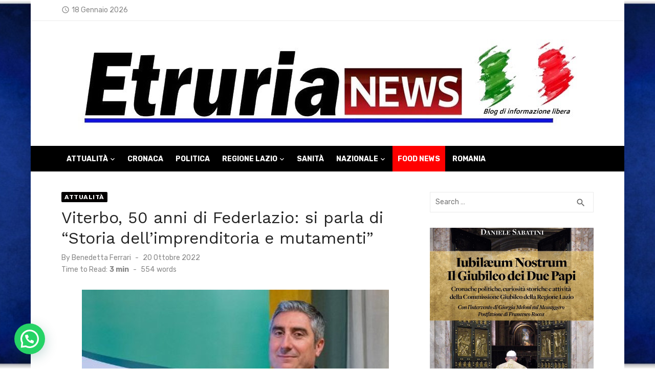

--- FILE ---
content_type: text/javascript;charset=UTF-8
request_url: https://track.eadv.it/etrurianews.it.php
body_size: 443
content:
window.eadvCacheBuster = '2026011804';var eadvTag = eadvTag || {};
eadvTag.cmdInit = eadvTag.cmdInit || [];
eadvTag.cmdAdUnits = eadvTag.cmdAdUnits || [];
eadvTag.cmdSlots = eadvTag.cmdSlots || [];
eadvTag.cmd = eadvTag.cmd || [];

eadvTag.cmpReduceSkipTiming = '7';

(function() {
    if (window.location.search.indexOf('eadv_disable=true') !== -1) return;
    if (typeof window.eadvVipCode !== 'undefined') return;
    window.eadvVipCode = 'ok';

    function appendScript(selector, src, id) {
        var script = window.document.createElement("script");
        if (typeof id !== 'undefined') script.id = id;
        script.src = src;
        
        var parent = window.document.querySelector(selector);
        if (parent) parent.appendChild(script);
    }

    var style = window.document.createElement("style");
    style.appendChild(document.createTextNode("body >#page { overflow-x:hidden !important; }"));
    var parent = window.document.querySelector("head");
    if (parent) parent.appendChild(style);

    /* fix per evitare lo scatto in su al caricamento delle risorse del template insieme alle ads */
    var style = window.document.createElement("style");
    style.appendChild(document.createTextNode("body { height:initial !important; }"));
    var parent = window.document.querySelector("head");
    if (parent) parent.appendChild(style);

    appendScript("head", "https://track.eadv.it/tag.min.js?etws46-"+window.eadvCacheBuster);
    appendScript("head", "https://track.eadv.it/vip/20375.js?etws46-"+window.eadvCacheBuster);
})();